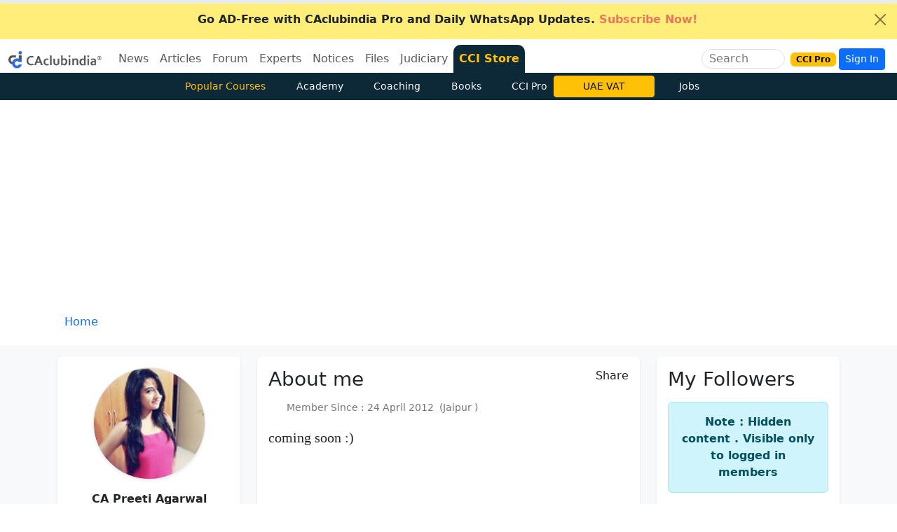

--- FILE ---
content_type: text/html; charset=utf-8
request_url: https://www.google.com/recaptcha/api2/aframe
body_size: 182
content:
<!DOCTYPE HTML><html><head><meta http-equiv="content-type" content="text/html; charset=UTF-8"></head><body><script nonce="48PNz8P3j2cUMy1ag0mUcg">/** Anti-fraud and anti-abuse applications only. See google.com/recaptcha */ try{var clients={'sodar':'https://pagead2.googlesyndication.com/pagead/sodar?'};window.addEventListener("message",function(a){try{if(a.source===window.parent){var b=JSON.parse(a.data);var c=clients[b['id']];if(c){var d=document.createElement('img');d.src=c+b['params']+'&rc='+(localStorage.getItem("rc::a")?sessionStorage.getItem("rc::b"):"");window.document.body.appendChild(d);sessionStorage.setItem("rc::e",parseInt(sessionStorage.getItem("rc::e")||0)+1);localStorage.setItem("rc::h",'1768733328439');}}}catch(b){}});window.parent.postMessage("_grecaptcha_ready", "*");}catch(b){}</script></body></html>